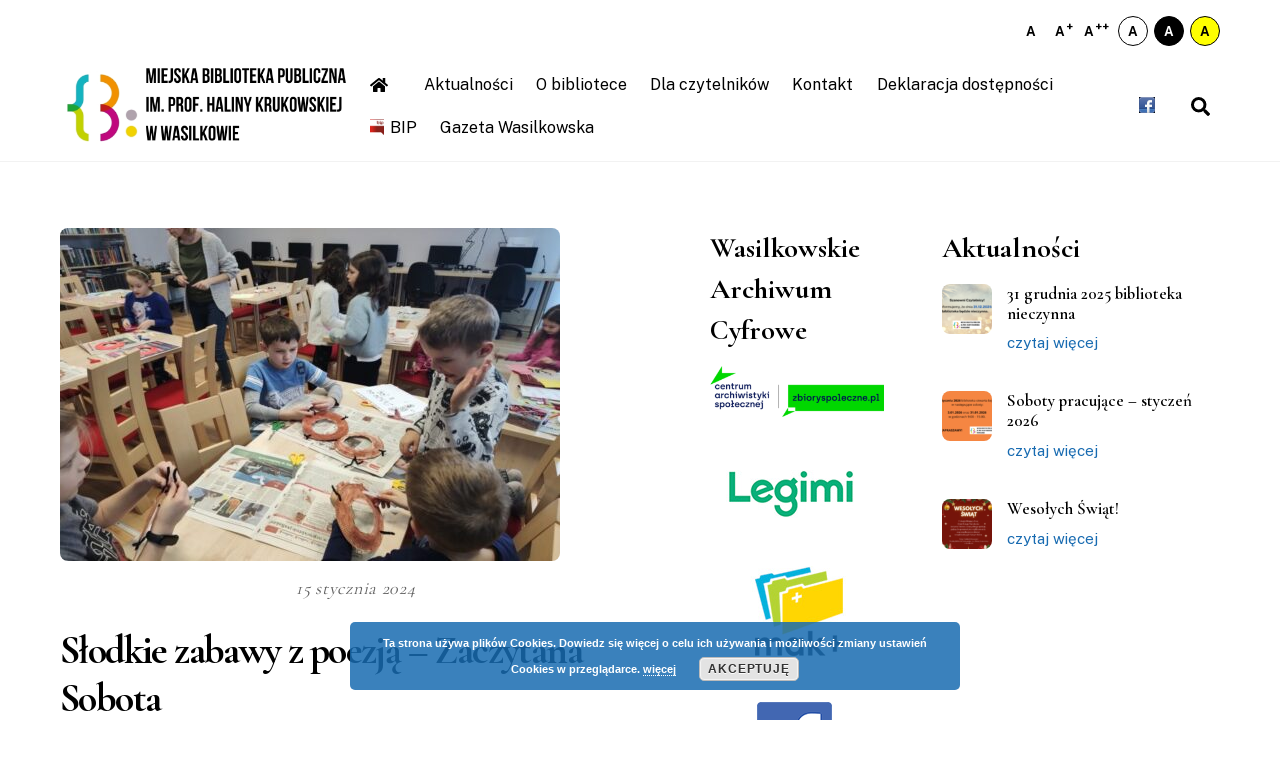

--- FILE ---
content_type: text/html; charset=UTF-8
request_url: http://mbpwasilkow.pl/2024/01/slodkie-zabawy-z-poezja-zaczytana-sobota/
body_size: 13265
content:
<!DOCTYPE html>
<html lang="pl-PL">
<head>
	    <meta charset="UTF-8">
	    <meta name="viewport" content="width=device-width, initial-scale=1">
    <title>Słodkie zabawy z poezją &#8211; Zaczytana Sobota &#8211; Miejska Biblioteka Publiczna im. prof. Haliny Krukowskiej w Wasilkowie</title>
	    <style id="tf_lazy_common">
							/*chrome bug,prevent run transition on the page loading*/
				body:not(.page-loaded),body:not(.page-loaded) #header,body:not(.page-loaded) a,body:not(.page-loaded) img,body:not(.page-loaded) figure,body:not(.page-loaded) div,body:not(.page-loaded) i,body:not(.page-loaded) li,body:not(.page-loaded) span,body:not(.page-loaded) ul{animation:none!important;transition:none!important}body:not(.page-loaded) #main-nav li .sub-menu{display:none}
				img{max-width:100%;height:auto}
						.tf_fa{display:inline-block;width:1em;height:1em;stroke-width:0;stroke:currentColor;overflow:visible;fill:currentColor;pointer-events:none;vertical-align:middle}#tf_svg symbol{overflow:visible}.tf_lazy{position:relative;visibility:visible;contain:paint;display:block;opacity:.3}.wow .tf_lazy{visibility:hidden;opacity:1;position:static;display:inline}.tf_audio_lazy audio{visibility:hidden;height:0}.mejs-container{visibility:visible}.tf_iframe_lazy{transition:opacity .3s ease-in-out;min-height:10px}.tf_carousel .swiper-wrapper{display:flex}.tf_carousel .swiper-slide{flex-shrink:0;opacity:0}.tf_carousel .tf_lazy{contain:none}.swiper-wrapper>br,.tf_lazy.swiper-wrapper .tf_lazy:after,.tf_lazy.swiper-wrapper .tf_lazy:before{display:none}.tf_lazy:after,.tf_lazy:before{content:'';display:inline-block;position:absolute;width:10px!important;height:10px!important;margin:0 3px;top:50%!important;right:50%!important;left:auto!important;border-radius:100%;background-color:currentColor;visibility:visible;animation:tf-hrz-loader infinite .75s cubic-bezier(.2,.68,.18,1.08)}.tf_lazy:after{width:6px!important;height:6px!important;right:auto!important;left:50%!important;margin-top:3px;animation-delay:-.4s}@keyframes tf-hrz-loader{0%{transform:scale(1);opacity:1}50%{transform:scale(.1);opacity:.6}100%{transform:scale(1);opacity:1}}.tf_lazy_lightbox{position:fixed;background:rgba(11,11,11,.8);color:#ccc;top:0;left:0;display:flex;align-items:center;justify-content:center;z-index:999}.tf_lazy_lightbox .tf_lazy:after,.tf_lazy_lightbox .tf_lazy:before{background:#fff}
		</style>
			<noscript><style>body:not(.page-loaded) #main-nav li .sub-menu{display:block}</style></noscript>
    

<link href="http://mbpwasilkow.pl/wp-content/uploads/2020/12/favicon-www.png" rel="shortcut icon" /> 	    <link rel="preconnect" href="https://fonts.gstatic.com" crossorigin/>
		<link rel="dns-prefetch" href="//www.google-analytics.com"/>
	<link rel="preload" href="https://mbpwasilkow.pl/wp-content/uploads/themify-css/concate/themify-concate-a41997454360454b7687c90d220dbd34.min.css" as="style"><link id="themify_concate-css" rel="stylesheet" href="https://mbpwasilkow.pl/wp-content/uploads/themify-css/concate/themify-concate-a41997454360454b7687c90d220dbd34.min.css"><link rel="preload" href="http://mbpwasilkow.pl/wp-content/themes/themify-ultra/mobile-menu.css?ver=5.1.6" media="screen and (max-width:1200px)" as="style"><link id="tf-mobile-mobile-menu-css" rel="stylesheet" href="http://mbpwasilkow.pl/wp-content/themes/themify-ultra/mobile-menu.css?ver=5.1.6" media="screen and (max-width:1200px)"><link rel="preload" href="http://mbpwasilkow.pl/wp-content/themes/themify-ultra/styles/headers/media/header-top-widgets.css?ver=5.1.6" media="screen and (max-width:1200px)" as="style"><link id="tf-mobile-header-header-top-widgets-menu-css" rel="stylesheet" href="http://mbpwasilkow.pl/wp-content/themes/themify-ultra/styles/headers/media/header-top-widgets.css?ver=5.1.6" media="screen and (max-width:1200px)"><link rel="preload" href="http://mbpwasilkow.pl/wp-content/themes/themify-ultra/skins/lawyer/media/mobile-menu.css?ver=5.1.6" media="screen and (max-width:1200px)" as="style"><link id="tf-mobile-mobile-menu-lawyer-css" rel="stylesheet" href="http://mbpwasilkow.pl/wp-content/themes/themify-ultra/skins/lawyer/media/mobile-menu.css?ver=5.1.6" media="screen and (max-width:1200px)"><link rel="alternate" type="application/rss+xml" title="Miejska Biblioteka Publiczna im. prof. Haliny Krukowskiej w Wasilkowie &raquo; Kanał z wpisami" href="https://mbpwasilkow.pl/feed/" />
<link rel="alternate" type="application/rss+xml" title="Miejska Biblioteka Publiczna im. prof. Haliny Krukowskiej w Wasilkowie &raquo; Kanał z komentarzami" href="https://mbpwasilkow.pl/comments/feed/" />
<script src='http://mbpwasilkow.pl/wp-includes/js/jquery/jquery.min.js?ver=3.5.1' id='jquery-core-js'></script>
<script src='http://mbpwasilkow.pl/wp-includes/js/jquery/jquery-migrate.min.js?ver=3.3.2' id='jquery-migrate-js'></script>
<link rel="https://api.w.org/" href="https://mbpwasilkow.pl/wp-json/" /><link rel="alternate" type="application/json" href="https://mbpwasilkow.pl/wp-json/wp/v2/posts/3768" /><link rel="EditURI" type="application/rsd+xml" title="RSD" href="https://mbpwasilkow.pl/xmlrpc.php?rsd" />
<link rel="wlwmanifest" type="application/wlwmanifest+xml" href="http://mbpwasilkow.pl/wp-includes/wlwmanifest.xml" /> 
<meta name="generator" content="WordPress 5.6.16" />
<link rel="canonical" href="https://mbpwasilkow.pl/2024/01/slodkie-zabawy-z-poezja-zaczytana-sobota/" />
<link rel='shortlink' href='https://mbpwasilkow.pl/?p=3768' />
<link rel="alternate" type="application/json+oembed" href="https://mbpwasilkow.pl/wp-json/oembed/1.0/embed?url=https%3A%2F%2Fmbpwasilkow.pl%2F2024%2F01%2Fslodkie-zabawy-z-poezja-zaczytana-sobota%2F" />
<link rel="alternate" type="text/xml+oembed" href="https://mbpwasilkow.pl/wp-json/oembed/1.0/embed?url=https%3A%2F%2Fmbpwasilkow.pl%2F2024%2F01%2Fslodkie-zabawy-z-poezja-zaczytana-sobota%2F&#038;format=xml" />
<!-- Analytics by WP-Statistics v13.0.4 - https://wp-statistics.com/ -->

	<style>
	@keyframes themifyAnimatedBG{
		0%{background-color:#ffffff}100%{background-color:#ebebeb}
	}
	.page-loaded .module_row.animated-bg{
		animation:themifyAnimatedBG 10000ms infinite alternate
	}
	</style>
	<style>
	#main-nav li a[href*="bip."] {
		padding-left: 20px;
		margin-left: 10px;
		background: url(/wp-content/uploads/2020/12/bip-icon.png);
		background-repeat: no-repeat;
		background-position: left center;
		background-size: auto 1em;
	}
</style><style id="tb_inline_styles">.tb_animation_on{overflow-x:hidden}.themify_builder .wow{visibility:hidden;animation-fill-mode:both}.themify_builder .tf_lax_done{transition-duration:.8s;transition-timing-function:cubic-bezier(.165,.84,.44,1)}.wow.tf_lax_done{animation-fill-mode:backwards}.sticky-wrapper.tb_sticky_scroll_active [data-sticky-active]{z-index:1}.sticky-wrapper.tb_sticky_scroll_active [data-sticky-active] .hide-on-stick{display:none}@media screen and (min-width:1025px){.hide-desktop{width:0!important;height:0!important;padding:0!important;visibility:hidden!important;margin:0!important;display:table-column!important}}@media screen and (min-width:769px) and (max-width:1024px){.hide-tablet_landscape{width:0!important;height:0!important;padding:0!important;visibility:hidden!important;margin:0!important;display:table-column!important}}@media screen and (min-width:481px) and (max-width:768px){.hide-tablet{width:0!important;height:0!important;padding:0!important;visibility:hidden!important;margin:0!important;display:table-column!important}}@media screen and (max-width:480px){.hide-mobile{width:0!important;height:0!important;padding:0!important;visibility:hidden!important;margin:0!important;display:table-column!important}}</style><noscript><style>.themify_builder .wow,.wow .tf_lazy{visibility:visible!important}</style></noscript><link rel="icon" href="https://mbpwasilkow.pl/wp-content/uploads/2020/12/cropped-favicon-www-32x32.png" sizes="32x32" />
<link rel="icon" href="https://mbpwasilkow.pl/wp-content/uploads/2020/12/cropped-favicon-www-192x192.png" sizes="192x192" />
<link rel="apple-touch-icon" href="https://mbpwasilkow.pl/wp-content/uploads/2020/12/cropped-favicon-www-180x180.png" />
<meta name="msapplication-TileImage" content="https://mbpwasilkow.pl/wp-content/uploads/2020/12/cropped-favicon-www-270x270.png" />
</head>
<body class="post-template-default single single-post postid-3768 single-format-standard skin-lawyer default_width sidebar2 content-left no-home tb_animation_on ready-view header-top-widgets fixed-header-enabled footer-block tagline-off single-classic-layout filter-hover-none filter-featured-only sidemenu-active">
<div id="search-lightbox-wrap" class="tf_hide tf_w tf_scrollbar">
	<div class="search-lightbox">
		<div id="searchform-wrap">
			<form method="get" id="searchform" action="https://mbpwasilkow.pl/">
	
    <div class="icon-search"><svg class="tf_fa tf-fas-search"><use href="#tf-fas-search"></use></svg></div>
    <span class="tf_loader tf_hide"></span>
    <input type="text" name="s" id="s" title="Search" placeholder="Search" value="" />

    
</form>
		</div>
		<!-- /searchform wrap -->
		<div class="search-results-wrap tf_rel"></div>
	</div>
	<i id="close-search-box" class="tf_close"></i>
</div>
<!-- /search-lightbox -->
<div id="pagewrap" class="tf_box hfeed site">

					<div id="headerwrap"  class=' tf_box tf_w'>

			
												<div class="header-widget-full clearfix">
					<div class="header-widget-inner">
								
		<div class="header-widget tf_clear clearfix">
			<div class="header-widget-inner tf_scrollbar clearfix">
									<div class=" first tf_box tf_float">
						<div id="custom_html-4" class="widget_text widget widget_custom_html"><div class="textwidget custom-html-widget"><ul class="wcag-buttons">
	<li>
		<button data-js="font-normal" title="Normalny rozmiar czcionki">
			A
		</button>
	</li>
	<li>
		<button data-js="font-bigger" title="Większy rozmiar czcionki">
			A<sup>+</sup>
		</button>
	</li>
	<li>
		<button data-js="font-biggest" title="Największy rozmiar czcionki">
			A<sup>++</sup>
		</button>
	</li>
	<li>
		<button data-js="op-styling-1" class="wcag-button wcag-button__style-1" title="Domyślne kolory">
			A
		</button>
	</li>
	<li>
		<button data-js="op-styling-2" class="wcag-button wcag-button__style-2" title="Wersja czarno-biała">
			A
		</button>
	</li>
	<li>
		<button data-js="op-styling-3" class="wcag-button wcag-button__style-3" title="Wersja czarno-żółta">
			A
		</button>
	</li>
</ul></div></div>					</div>
							</div>
			<!-- /.header-widget-inner -->
		</div>
		<!-- /.header-widget -->

												</div>
					</div>
					<!-- /header-widgets -->
							                                                    <div class="header-icons tf_hide">
                                <a id="menu-icon" class="tf_inline_b tf_text_dec" href="#mobile-menu" aria-label="Menu"><span class="menu-icon-inner tf_inline_b tf_vmiddle tf_overflow"></span><span class="screen-reader-text">Menu</span></a>
				                            </div>
                        
			<header id="header" class="tf_box pagewidth clearfix" itemscope="itemscope" itemtype="https://schema.org/WPHeader">

	            
	            <div class="header-bar tf_box">
				    <div id="site-logo"><a href="https://mbpwasilkow.pl" title="Miejska Biblioteka Publiczna im. prof. Haliny Krukowskiej w Wasilkowie"><img  src="http://mbpwasilkow.pl/wp-content/uploads/2023/01/1.png" alt="Miejska Biblioteka Publiczna im. prof. Haliny Krukowskiej w Wasilkowie" title="1" width="300" height=""></a></div>				</div>
				<!-- /.header-bar -->

									<div id="mobile-menu" class="sidemenu sidemenu-off tf_scrollbar">
												
						<div class="navbar-wrapper clearfix">
                            																						<div class="social-widget tf_inline_b tf_vmiddle">
									<div id="themify-social-links-1009" class="widget themify-social-links"><ul class="social-links horizontal">
							<li class="social-link-item facebook image-icon icon-small">
								<a href="https://pl-pl.facebook.com/pages/category/Library/Miejska-Biblioteka-Publiczna-w-Wasilkowie-338701206241782/" aria-label="facebook" target="_blank" rel="noopener"> <img src="http://mbpwasilkow.pl/wp-content/uploads/2020/12/facebook.png" alt="Facebook" /> </a>
							</li>
							<!-- /themify-link-item --></ul></div>								    								</div>
								<!-- /.social-widget -->
							
							<a class="search-button tf_vmiddle tf_inline_b" href="#"><svg class="tf_fa tf-fas-search"><use href="#tf-fas-search"></use></svg></a>
							<nav id="main-nav-wrap" itemscope="itemscope" itemtype="https://schema.org/SiteNavigationElement">
								<ul id="main-nav" class="main-nav clearfix tf_box"><li class="menu-item-page-28 menu-item menu-item-type-post_type menu-item-object-page menu-item-home  page_item page-item-28  menu-item-101" ><a  href="https://mbpwasilkow.pl/"><i> <svg class="tf_fa tf-fas-home"><use href="#tf-fas-home"></use></svg></i>  </a> </li>
<li class="menu-item-page-1243 menu-item menu-item-type-post_type menu-item-object-page menu-item-has-children has-sub-menu menu-item-1244"  aria-haspopup="true"><a  href="https://mbpwasilkow.pl/aktualnosci/">Aktualności<span class="child-arrow"></span></a> <ul class="sub-menu"><li class="menu-item-page-1243 menu-item menu-item-type-post_type menu-item-object-page menu-item-1547 menu-page-1243-parent-1244" ><a  href="https://mbpwasilkow.pl/aktualnosci/">Najnowsze aktualności</a> </li>
</ul></li>
<li class="menu-item-page-26 menu-item menu-item-type-post_type menu-item-object-page menu-item-has-children has-sub-menu menu-item-171"  aria-haspopup="true"><a  href="https://mbpwasilkow.pl/o-bibliotece/">O bibliotece<span class="child-arrow"></span></a> <ul class="sub-menu"><li class="menu-item-page-312 menu-item menu-item-type-post_type menu-item-object-page menu-item-317 menu-page-312-parent-171" ><a  href="https://mbpwasilkow.pl/o-bibliotece/historia/">Historia</a> </li>
<li class="menu-item-page-4049 menu-item menu-item-type-post_type menu-item-object-page menu-item-4052 menu-page-4049-parent-171" ><a  href="https://mbpwasilkow.pl/o-patronce/">O patronce</a> </li>
<li class="menu-item-page-174 menu-item menu-item-type-post_type menu-item-object-page menu-item-176 menu-page-174-parent-171" ><a  href="https://mbpwasilkow.pl/o-bibliotece/organizacja/">Organizacja</a> </li>
<li class="menu-item-page-167 menu-item menu-item-type-post_type menu-item-object-page menu-item-172 menu-page-167-parent-171" ><a  href="https://mbpwasilkow.pl/o-bibliotece/koncepcja/">Koncepcja</a> </li>
<li class="menu-item-page-315 menu-item menu-item-type-post_type menu-item-object-page menu-item-339 menu-page-315-parent-171" ><a  href="https://mbpwasilkow.pl/o-bibliotece/regulaminy-i-instrukcje/">Regulaminy i instrukcje</a> </li>
<li class="menu-item-page-4070 menu-item menu-item-type-post_type menu-item-object-page menu-item-4076 menu-page-4070-parent-171" ><a  href="https://mbpwasilkow.pl/rodo/">RODO</a> </li>
<li class="menu-item-page-373 menu-item menu-item-type-post_type menu-item-object-page menu-item-382 menu-page-373-parent-171" ><a  href="https://mbpwasilkow.pl/projekty/">Projekty</a> </li>
<li class="menu-item-page-389 menu-item menu-item-type-post_type menu-item-object-page menu-item-390 menu-page-389-parent-171" ><a  href="https://mbpwasilkow.pl/o-bibliotece/filie/">Filie</a> </li>
</ul></li>
<li class="menu-item-page-467 menu-item menu-item-type-post_type menu-item-object-page menu-item-has-children has-sub-menu menu-item-468"  aria-haspopup="true"><a  href="https://mbpwasilkow.pl/dla-czytelnikow/">Dla czytelników<span class="child-arrow"></span></a> <ul class="sub-menu"><li class="menu-item-page-30 menu-item menu-item-type-post_type menu-item-object-page menu-item-33 menu-page-30-parent-468" ><a  href="https://mbpwasilkow.pl/dla-czytelnikow/korzystaj-ze-zbiorow/">Korzystaj ze zbiorów</a> </li>
<li class="menu-item-page-509 menu-item menu-item-type-post_type menu-item-object-page menu-item-517 menu-page-509-parent-468" ><a  href="https://mbpwasilkow.pl/dla-czytelnikow/przeszukaj/">Przeszukaj</a> </li>
<li class="menu-item-page-578 menu-item menu-item-type-post_type menu-item-object-page menu-item-588 menu-page-578-parent-468" ><a  href="https://mbpwasilkow.pl/dla-czytelnikow/czytaj/">Czytaj</a> </li>
<li class="menu-item-page-785 menu-item menu-item-type-post_type menu-item-object-page menu-item-790 menu-page-785-parent-468" ><a  href="https://mbpwasilkow.pl/dla-czytelnikow/wez-udzial/">Weź udział</a> </li>
</ul></li>
<li class="menu-item-page-27 menu-item menu-item-type-post_type menu-item-object-page menu-item-165" ><a  href="https://mbpwasilkow.pl/kontakt/">Kontakt</a> </li>
<li class="menu-item-page-1523 menu-item menu-item-type-post_type menu-item-object-page menu-item-1934" ><a  href="https://mbpwasilkow.pl/o-bibliotece/regulaminy-i-instrukcje/deklaracja-dostepnosci/">Deklaracja dostępności</a> </li>
<li class="menu-item-custom-96 menu-item menu-item-type-custom menu-item-object-custom menu-item-96" ><a  href="http://bip.mbpwasilkow.pl">BIP</a> </li>
<li class="menu-item-page-5084 menu-item menu-item-type-post_type menu-item-object-page menu-item-5086" ><a  href="https://mbpwasilkow.pl/gazeta-wasilkowska/">Gazeta Wasilkowska</a> </li>
</ul>							</nav>
							<!-- /#main-nav-wrap -->
                                                    </div>
						
							<a id="menu-icon-close" aria-label="Close menu" class="tf_close tf_hide" href="#"><span class="screen-reader-text">Close Menu</span></a>

																	</div><!-- #mobile-menu -->
                     					<!-- /#mobile-menu -->
				
				
				
			</header>
			<!-- /#header -->
				        
		</div>
		<!-- /#headerwrap -->
	
	<div id="body" class="tf_box tf_clear tf_mw clearfix">
		
		    <!-- layout-container -->
    <div id="layout" class="pagewidth tf_box clearfix">
	<!-- content -->
<main id="content" class="tf_box clearfix">
        
	<article id="post-3768" class="post clearfix post-3768 type-post status-publish format-standard has-post-thumbnail hentry category-aktualnosci category-spotkania-warsztaty-wyklady-i-prelekcje has-post-title has-post-date has-post-category has-post-tag has-post-comment has-post-author ">
	    
			<a href="https://mbpwasilkow.pl/2024/01/slodkie-zabawy-z-poezja-zaczytana-sobota/" aria-label="Słodkie zabawy z poezją &#8211; Zaczytana Sobota" data-post-permalink="yes" style="display: none;"></a>
	    			<figure class="post-image clearfix">
			    								<a href="https://mbpwasilkow.pl/2024/01/slodkie-zabawy-z-poezja-zaczytana-sobota/">
								<img src="https://mbpwasilkow.pl/wp-content/uploads/2024/01/AAA-1024x683-500x333.jpg" width="500" height="333" class="wp-post-image wp-image-3769" title="Zaczytana Sobota" alt="Grupa dzieci wykonuje pracę plastyczną w bibliotecznej czytelni." srcset="https://mbpwasilkow.pl/wp-content/uploads/2024/01/AAA-1024x683-500x333.jpg 500w, https://mbpwasilkow.pl/wp-content/uploads/2024/01/AAA-300x200.jpg 300w, https://mbpwasilkow.pl/wp-content/uploads/2024/01/AAA-1024x683.jpg 1024w, https://mbpwasilkow.pl/wp-content/uploads/2024/01/AAA-768x512.jpg 768w, https://mbpwasilkow.pl/wp-content/uploads/2024/01/AAA-1536x1024.jpg 1536w, https://mbpwasilkow.pl/wp-content/uploads/2024/01/AAA.jpg 1920w" sizes="(max-width: 500px) 100vw, 500px" />								    				</a>
							    			</figure>
				<div class="post-content">
		<div class="post-content-inner">

								<div class="post-date-wrap post-date-inline">
		<time class="post-date entry-date updated" datetime="2024-01-15">
					<span class="year">15 stycznia 2024</span>
				</time>
	</div><!-- .post-date-wrap -->
				
			<h1 class="post-title entry-title">Słodkie zabawy z poezją &#8211; Zaczytana Sobota</h1>
			
			
				<div class="entry-content">

	    				<div id="themify_builder_content-3768" data-postid="3768" class="themify_builder_content themify_builder_content-3768 themify_builder tf_clear">
    </div>
<!-- /themify_builder_content -->



<p>Styczniowa Zaczytana Sobota za nami. Było bardzo słodko i poetycko, a wszystko za sprawą książki Jory’ego John’a „Bystre ciastko”. Morał płynący z książki zachęcił nas do spróbowania swoich sił w tworzeniu poezji. Nie zabrakło także wariacji plastycznych – chociaż tłusty czwartek dopiero w lutym, my już przygotowaliśmy smakowicie wyglądające donuty. <img height="16" width="16" alt="🙃" src="https://static.xx.fbcdn.net/images/emoji.php/v9/t26/1.5/16/1f643.png"><img height="16" width="16" alt="🥯" src="https://static.xx.fbcdn.net/images/emoji.php/v9/tda/1.5/16/1f96f.png"><img height="16" width="16" alt="📖" src="https://static.xx.fbcdn.net/images/emoji.php/v9/tf7/1.5/16/1f4d6.png"></p>



<figure class="wp-block-gallery columns-1 is-cropped"><ul class="blocks-gallery-grid"><li class="blocks-gallery-item"><figure><img width="768" height="1024" src="https://mbpwasilkow.pl/wp-content/uploads/2024/01/IMG-418730671_872466987695977_8049531415682457721_n-768x1024.jpg" alt="" data-id="3770" data-full-url="https://mbpwasilkow.pl/wp-content/uploads/2024/01/IMG-418730671_872466987695977_8049531415682457721_n.jpg" data-link="https://mbpwasilkow.pl/?attachment_id=3770" class="wp-image-3770" srcset="https://mbpwasilkow.pl/wp-content/uploads/2024/01/IMG-418730671_872466987695977_8049531415682457721_n-768x1024.jpg 768w, https://mbpwasilkow.pl/wp-content/uploads/2024/01/IMG-418730671_872466987695977_8049531415682457721_n-225x300.jpg 225w, https://mbpwasilkow.pl/wp-content/uploads/2024/01/IMG-418730671_872466987695977_8049531415682457721_n-1152x1536.jpg 1152w, https://mbpwasilkow.pl/wp-content/uploads/2024/01/IMG-418730671_872466987695977_8049531415682457721_n.jpg 1536w" sizes="(max-width: 768px) 100vw, 768px" /></figure></li><li class="blocks-gallery-item"><figure><img width="1024" height="768" src="https://mbpwasilkow.pl/wp-content/uploads/2024/01/IMG_20240113_105823634-1024x768.jpg" alt="" data-id="3771" data-full-url="https://mbpwasilkow.pl/wp-content/uploads/2024/01/IMG_20240113_105823634-scaled.jpg" data-link="https://mbpwasilkow.pl/?attachment_id=3771" class="wp-image-3771" srcset="https://mbpwasilkow.pl/wp-content/uploads/2024/01/IMG_20240113_105823634-1024x768.jpg 1024w, https://mbpwasilkow.pl/wp-content/uploads/2024/01/IMG_20240113_105823634-300x225.jpg 300w, https://mbpwasilkow.pl/wp-content/uploads/2024/01/IMG_20240113_105823634-768x576.jpg 768w, https://mbpwasilkow.pl/wp-content/uploads/2024/01/IMG_20240113_105823634-1536x1152.jpg 1536w, https://mbpwasilkow.pl/wp-content/uploads/2024/01/IMG_20240113_105823634-2048x1536.jpg 2048w" sizes="(max-width: 1024px) 100vw, 1024px" /></figure></li><li class="blocks-gallery-item"><figure><img width="1024" height="768" src="https://mbpwasilkow.pl/wp-content/uploads/2024/01/IMG_20240113_110117948-1024x768.jpg" alt="" data-id="3772" data-full-url="https://mbpwasilkow.pl/wp-content/uploads/2024/01/IMG_20240113_110117948-scaled.jpg" data-link="https://mbpwasilkow.pl/?attachment_id=3772" class="wp-image-3772" srcset="https://mbpwasilkow.pl/wp-content/uploads/2024/01/IMG_20240113_110117948-1024x768.jpg 1024w, https://mbpwasilkow.pl/wp-content/uploads/2024/01/IMG_20240113_110117948-300x225.jpg 300w, https://mbpwasilkow.pl/wp-content/uploads/2024/01/IMG_20240113_110117948-768x576.jpg 768w, https://mbpwasilkow.pl/wp-content/uploads/2024/01/IMG_20240113_110117948-1536x1152.jpg 1536w, https://mbpwasilkow.pl/wp-content/uploads/2024/01/IMG_20240113_110117948-2048x1536.jpg 2048w" sizes="(max-width: 1024px) 100vw, 1024px" /></figure></li><li class="blocks-gallery-item"><figure><img width="1024" height="768" src="https://mbpwasilkow.pl/wp-content/uploads/2024/01/IMG_20240113_110430791-1024x768.jpg" alt="" data-id="3773" data-full-url="https://mbpwasilkow.pl/wp-content/uploads/2024/01/IMG_20240113_110430791-scaled.jpg" data-link="https://mbpwasilkow.pl/?attachment_id=3773" class="wp-image-3773" srcset="https://mbpwasilkow.pl/wp-content/uploads/2024/01/IMG_20240113_110430791-1024x768.jpg 1024w, https://mbpwasilkow.pl/wp-content/uploads/2024/01/IMG_20240113_110430791-300x225.jpg 300w, https://mbpwasilkow.pl/wp-content/uploads/2024/01/IMG_20240113_110430791-768x576.jpg 768w, https://mbpwasilkow.pl/wp-content/uploads/2024/01/IMG_20240113_110430791-1536x1152.jpg 1536w, https://mbpwasilkow.pl/wp-content/uploads/2024/01/IMG_20240113_110430791-2048x1536.jpg 2048w" sizes="(max-width: 1024px) 100vw, 1024px" /></figure></li><li class="blocks-gallery-item"><figure><img width="768" height="1024" src="https://mbpwasilkow.pl/wp-content/uploads/2024/01/IMG_20240113_114542983-768x1024.jpg" alt="" data-id="3774" data-full-url="https://mbpwasilkow.pl/wp-content/uploads/2024/01/IMG_20240113_114542983-scaled.jpg" data-link="https://mbpwasilkow.pl/?attachment_id=3774" class="wp-image-3774" srcset="https://mbpwasilkow.pl/wp-content/uploads/2024/01/IMG_20240113_114542983-768x1024.jpg 768w, https://mbpwasilkow.pl/wp-content/uploads/2024/01/IMG_20240113_114542983-225x300.jpg 225w, https://mbpwasilkow.pl/wp-content/uploads/2024/01/IMG_20240113_114542983-1152x1536.jpg 1152w, https://mbpwasilkow.pl/wp-content/uploads/2024/01/IMG_20240113_114542983-1536x2048.jpg 1536w, https://mbpwasilkow.pl/wp-content/uploads/2024/01/IMG_20240113_114542983-scaled.jpg 1920w" sizes="(max-width: 768px) 100vw, 768px" /></figure></li><li class="blocks-gallery-item"><figure><img width="1024" height="768" src="https://mbpwasilkow.pl/wp-content/uploads/2024/01/IMG_20240113_115617625-1024x768.jpg" alt="" data-id="3775" data-full-url="https://mbpwasilkow.pl/wp-content/uploads/2024/01/IMG_20240113_115617625-scaled.jpg" data-link="https://mbpwasilkow.pl/?attachment_id=3775" class="wp-image-3775" srcset="https://mbpwasilkow.pl/wp-content/uploads/2024/01/IMG_20240113_115617625-1024x768.jpg 1024w, https://mbpwasilkow.pl/wp-content/uploads/2024/01/IMG_20240113_115617625-300x225.jpg 300w, https://mbpwasilkow.pl/wp-content/uploads/2024/01/IMG_20240113_115617625-768x576.jpg 768w, https://mbpwasilkow.pl/wp-content/uploads/2024/01/IMG_20240113_115617625-1536x1152.jpg 1536w, https://mbpwasilkow.pl/wp-content/uploads/2024/01/IMG_20240113_115617625-2048x1536.jpg 2048w" sizes="(max-width: 1024px) 100vw, 1024px" /></figure></li><li class="blocks-gallery-item"><figure><img width="768" height="1024" src="https://mbpwasilkow.pl/wp-content/uploads/2024/01/IMG_20240113_115752350-768x1024.jpg" alt="" data-id="3776" data-full-url="https://mbpwasilkow.pl/wp-content/uploads/2024/01/IMG_20240113_115752350-scaled.jpg" data-link="https://mbpwasilkow.pl/?attachment_id=3776" class="wp-image-3776" srcset="https://mbpwasilkow.pl/wp-content/uploads/2024/01/IMG_20240113_115752350-768x1024.jpg 768w, https://mbpwasilkow.pl/wp-content/uploads/2024/01/IMG_20240113_115752350-225x300.jpg 225w, https://mbpwasilkow.pl/wp-content/uploads/2024/01/IMG_20240113_115752350-1152x1536.jpg 1152w, https://mbpwasilkow.pl/wp-content/uploads/2024/01/IMG_20240113_115752350-1536x2048.jpg 1536w, https://mbpwasilkow.pl/wp-content/uploads/2024/01/IMG_20240113_115752350-scaled.jpg 1920w" sizes="(max-width: 768px) 100vw, 768px" /></figure></li><li class="blocks-gallery-item"><figure><img width="768" height="1024" src="https://mbpwasilkow.pl/wp-content/uploads/2024/01/IMG_20240113_115809992-768x1024.jpg" alt="" data-id="3777" data-full-url="https://mbpwasilkow.pl/wp-content/uploads/2024/01/IMG_20240113_115809992-scaled.jpg" data-link="https://mbpwasilkow.pl/?attachment_id=3777" class="wp-image-3777" srcset="https://mbpwasilkow.pl/wp-content/uploads/2024/01/IMG_20240113_115809992-768x1024.jpg 768w, https://mbpwasilkow.pl/wp-content/uploads/2024/01/IMG_20240113_115809992-225x300.jpg 225w, https://mbpwasilkow.pl/wp-content/uploads/2024/01/IMG_20240113_115809992-1152x1536.jpg 1152w, https://mbpwasilkow.pl/wp-content/uploads/2024/01/IMG_20240113_115809992-1536x2048.jpg 1536w, https://mbpwasilkow.pl/wp-content/uploads/2024/01/IMG_20240113_115809992-scaled.jpg 1920w" sizes="(max-width: 768px) 100vw, 768px" /></figure></li><li class="blocks-gallery-item"><figure><img width="1024" height="768" src="https://mbpwasilkow.pl/wp-content/uploads/2024/01/IMG_20240113_115905814-1024x768.jpg" alt="" data-id="3778" data-full-url="https://mbpwasilkow.pl/wp-content/uploads/2024/01/IMG_20240113_115905814-scaled.jpg" data-link="https://mbpwasilkow.pl/?attachment_id=3778" class="wp-image-3778" srcset="https://mbpwasilkow.pl/wp-content/uploads/2024/01/IMG_20240113_115905814-1024x768.jpg 1024w, https://mbpwasilkow.pl/wp-content/uploads/2024/01/IMG_20240113_115905814-300x225.jpg 300w, https://mbpwasilkow.pl/wp-content/uploads/2024/01/IMG_20240113_115905814-768x576.jpg 768w, https://mbpwasilkow.pl/wp-content/uploads/2024/01/IMG_20240113_115905814-1536x1152.jpg 1536w, https://mbpwasilkow.pl/wp-content/uploads/2024/01/IMG_20240113_115905814-2048x1536.jpg 2048w" sizes="(max-width: 1024px) 100vw, 1024px" /></figure></li><li class="blocks-gallery-item"><figure><img width="768" height="1024" src="https://mbpwasilkow.pl/wp-content/uploads/2024/01/YMG-768x1024.jpg" alt="" data-id="3779" data-full-url="https://mbpwasilkow.pl/wp-content/uploads/2024/01/YMG.jpg" data-link="https://mbpwasilkow.pl/?attachment_id=3779" class="wp-image-3779" srcset="https://mbpwasilkow.pl/wp-content/uploads/2024/01/YMG-768x1024.jpg 768w, https://mbpwasilkow.pl/wp-content/uploads/2024/01/YMG-225x300.jpg 225w, https://mbpwasilkow.pl/wp-content/uploads/2024/01/YMG-1152x1536.jpg 1152w, https://mbpwasilkow.pl/wp-content/uploads/2024/01/YMG.jpg 1536w" sizes="(max-width: 768px) 100vw, 768px" /></figure></li></ul></figure>

	    
	</div><!-- /.entry-content -->
	
		</div>
		<!-- /.post-content-inner -->
	</div>
	<!-- /.post-content -->
	
</article>
<!-- /.post -->

    
    				<div class="related-posts clearfix">
			<h4 class="related-title">Przeczytaj również</h4>
							<article class="post type-post clearfix">

								<figure class="post-image clearfix">
			    								<a href="https://mbpwasilkow.pl/2025/12/31-grudnia-2025-biblioteka-nieczynna/">
								<img src="https://mbpwasilkow.pl/wp-content/uploads/2025/12/Szanowni-Czytelnicy-1024x683-394x330.png" width="394" height="330" class="wp-post-image wp-image-5468" title="Szanowni Czytelnicy!" alt="Szanowni Czytelnicy!">								    				</a>
							    			</figure>
			
					<div class="post-content">
						<p class="post-meta">
							 <span class="post-category"><a href="https://mbpwasilkow.pl/category/aktualnosci/" rel="tag" class="term-aktualnosci">Aktualności</a></span>						</p>
						<h4 class="post-title entry-title"><a href="https://mbpwasilkow.pl/2025/12/31-grudnia-2025-biblioteka-nieczynna/">31 grudnia 2025 biblioteka nieczynna</a></h4>	<div class="entry-content">

	    
	</div><!-- /.entry-content -->
						</div>
					<!-- /.post-content -->
				</article>
							<article class="post type-post clearfix">

								<figure class="post-image clearfix">
			    								<a href="https://mbpwasilkow.pl/2025/12/soboty-pracujace-styczen-2026/">
								<img src="https://mbpwasilkow.pl/wp-content/uploads/2025/12/Kopia-–-Szanowni-Czytelnicy-1-1024x683-394x330.png" width="394" height="330" class="wp-post-image wp-image-5470" title="Kopia – Szanowni Czytelnicy!" alt="Kopia – Szanowni Czytelnicy!">								    				</a>
							    			</figure>
			
					<div class="post-content">
						<p class="post-meta">
							 <span class="post-category"><a href="https://mbpwasilkow.pl/category/aktualnosci/" rel="tag" class="term-aktualnosci">Aktualności</a></span>						</p>
						<h4 class="post-title entry-title"><a href="https://mbpwasilkow.pl/2025/12/soboty-pracujace-styczen-2026/">Soboty pracujące &#8211; styczeń 2026</a></h4>	<div class="entry-content">

	    
	</div><!-- /.entry-content -->
						</div>
					<!-- /.post-content -->
				</article>
							<article class="post type-post clearfix">

								<figure class="post-image clearfix">
			    								<a href="https://mbpwasilkow.pl/2025/12/wesolych-swiat-9/">
								<img src="https://mbpwasilkow.pl/wp-content/uploads/2025/12/Zyczenia-MBP-Copy-394x330.png" width="394" height="330" class="wp-post-image wp-image-5431" title="Życzenia MBP (Copy)" alt="Może być zdjęciem przedstawiającym tekst „WESOŁYCH ŚWIĄT Zokazji zbliżających się Świąt Bożego Narodzenia życzymy Państwu czasu pelnego spokoju, pięknych opowieści przy wigilijnymstole oraz wszelkiej pomy ślności wnadchodzącyn Nowym Roku. ŻycząDyrektor Pracownicy Miejskiej Biblioteki Publicznej im. prof. Haliny Krukowskiej wWasilkowie">								    				</a>
							    			</figure>
			
					<div class="post-content">
						<p class="post-meta">
							 <span class="post-category"><a href="https://mbpwasilkow.pl/category/aktualnosci/" rel="tag" class="term-aktualnosci">Aktualności</a></span>						</p>
						<h4 class="post-title entry-title"><a href="https://mbpwasilkow.pl/2025/12/wesolych-swiat-9/">Wesołych Świąt!</a></h4>	<div class="entry-content">

	    
	</div><!-- /.entry-content -->
						</div>
					<!-- /.post-content -->
				</article>
					</div>
		<!-- /.related-posts -->
			</main>
<!-- /content -->

<aside id="sidebar-alt" itemscope="itemscope" itemtype="https://schema.org/WPSideBar">

	
	<div id="media_image-9" class="widget widget_media_image"><h4 class="widgettitle">Wasilkowskie Archiwum Cyfrowe</h4><a href="https://zbioryspoleczne.pl/archiwa/PL_2065"><img width="300" height="89" src="https://mbpwasilkow.pl/wp-content/uploads/2025/04/logo_cas_zs.080d94ec-300x89.png" class="image wp-image-4845  attachment-medium size-medium" alt="" style="max-width: 100%; height: auto;" srcset="https://mbpwasilkow.pl/wp-content/uploads/2025/04/logo_cas_zs.080d94ec-300x89.png 300w, https://mbpwasilkow.pl/wp-content/uploads/2025/04/logo_cas_zs.080d94ec-768x227.png 768w, https://mbpwasilkow.pl/wp-content/uploads/2025/04/logo_cas_zs.080d94ec.png 891w" sizes="(max-width: 300px) 100vw, 300px" /></a></div><div id="media_image-5" class="widget widget_media_image"><a href="https://www.legimi.pl/mbp_wasilkow/"><img width="161" height="60" src="https://mbpwasilkow.pl/wp-content/uploads/2020/12/legimilogo_160.jpg" class="image wp-image-152  attachment-full size-full" alt="Legimi" style="max-width: 100%; height: auto;" /></a></div><div id="media_image-6" class="widget widget_media_image"><a href="http://mbp-wasilkow.bibliotekaonline.pl/"><img width="172" height="91" src="https://mbpwasilkow.pl/wp-content/uploads/2020/12/mak_80h.png" class="image wp-image-372  attachment-full size-full" alt="logo mak+" style="max-width: 100%; height: auto;" /></a></div><div id="media_image-7" class="widget widget_media_image"><a href="https://pl-pl.facebook.com/pages/category/Library/Miejska-Biblioteka-Publiczna-w-Wasilkowie-338701206241782/"><img width="170" height="75" src="https://mbpwasilkow.pl/wp-content/uploads/2020/12/fb-75-min.png" class="image wp-image-450  attachment-full size-full" alt="ikonka facebooka" style="max-width: 100%; height: auto;" /></a></div>
	
</aside>

    
    <aside id="sidebar" class="tf_box" itemscope="itemscope" itemtype="https://schema.org/WPSidebar">

        <div id="themify-feature-posts-1007" class="widget feature-posts"><h4 class="widgettitle">Aktualności</h4><ul class="feature-posts-list"><li><a href="https://mbpwasilkow.pl/2025/12/31-grudnia-2025-biblioteka-nieczynna/"><img src="https://mbpwasilkow.pl/wp-content/uploads/2025/12/Szanowni-Czytelnicy-1024x683-50x50.png" width="50" height="50" class="post-img wp-post-image wp-image-5468" title="Szanowni Czytelnicy!" alt="Szanowni Czytelnicy!" srcset="https://mbpwasilkow.pl/wp-content/uploads/2025/12/Szanowni-Czytelnicy-1024x683-50x50.png 50w, https://mbpwasilkow.pl/wp-content/uploads/2025/12/Szanowni-Czytelnicy-150x150.png 150w, https://mbpwasilkow.pl/wp-content/uploads/2025/12/Szanowni-Czytelnicy-1024x683-47x48.png 47w" sizes="(max-width: 50px) 100vw, 50px" /></a><a href="https://mbpwasilkow.pl/2025/12/31-grudnia-2025-biblioteka-nieczynna/" class="feature-posts-title">31 grudnia 2025 biblioteka nieczynna</a> <br /><p><a href="https://mbpwasilkow.pl/2025/12/31-grudnia-2025-biblioteka-nieczynna/">czytaj więcej</a></p></li><li><a href="https://mbpwasilkow.pl/2025/12/soboty-pracujace-styczen-2026/"><img src="https://mbpwasilkow.pl/wp-content/uploads/2025/12/Kopia-–-Szanowni-Czytelnicy-1-1024x683-50x50.png" width="50" height="50" class="post-img wp-post-image wp-image-5470" title="Kopia – Szanowni Czytelnicy!" alt="Kopia – Szanowni Czytelnicy!" srcset="https://mbpwasilkow.pl/wp-content/uploads/2025/12/Kopia-–-Szanowni-Czytelnicy-1-1024x683-50x50.png 50w, https://mbpwasilkow.pl/wp-content/uploads/2025/12/Kopia-–-Szanowni-Czytelnicy-1-150x150.png 150w, https://mbpwasilkow.pl/wp-content/uploads/2025/12/Kopia-–-Szanowni-Czytelnicy-1-1024x683-47x48.png 47w" sizes="(max-width: 50px) 100vw, 50px" /></a><a href="https://mbpwasilkow.pl/2025/12/soboty-pracujace-styczen-2026/" class="feature-posts-title">Soboty pracujące &#8211; styczeń 2026</a> <br /><p><a href="https://mbpwasilkow.pl/2025/12/soboty-pracujace-styczen-2026/">czytaj więcej</a></p></li><li><a href="https://mbpwasilkow.pl/2025/12/wesolych-swiat-9/"><img src="https://mbpwasilkow.pl/wp-content/uploads/2025/12/Zyczenia-MBP-Copy-50x50.png" width="50" height="50" class="post-img wp-post-image wp-image-5431" title="Życzenia MBP (Copy)" alt="Może być zdjęciem przedstawiającym tekst „WESOŁYCH ŚWIĄT Zokazji zbliżających się Świąt Bożego Narodzenia życzymy Państwu czasu pelnego spokoju, pięknych opowieści przy wigilijnymstole oraz wszelkiej pomy ślności wnadchodzącyn Nowym Roku. ŻycząDyrektor Pracownicy Miejskiej Biblioteki Publicznej im. prof. Haliny Krukowskiej wWasilkowie" srcset="https://mbpwasilkow.pl/wp-content/uploads/2025/12/Zyczenia-MBP-Copy-50x50.png 50w, https://mbpwasilkow.pl/wp-content/uploads/2025/12/Zyczenia-MBP-Copy-150x150.png 150w, https://mbpwasilkow.pl/wp-content/uploads/2025/12/Zyczenia-MBP-Copy-47x48.png 47w" sizes="(max-width: 50px) 100vw, 50px" /></a><a href="https://mbpwasilkow.pl/2025/12/wesolych-swiat-9/" class="feature-posts-title">Wesołych Świąt!</a> <br /><p><a href="https://mbpwasilkow.pl/2025/12/wesolych-swiat-9/">czytaj więcej</a></p></li></ul></div>
    </aside>
    <!-- /#sidebar -->

        </div>    
    </div><!-- /body -->
<div id="footerwrap" class="tf_box tf_clear ">
				<footer id="footer" class="tf_box pagewidth tf_scrollbar tf_rel clearfix" itemscope="itemscope" itemtype="https://schema.org/WPFooter">
			<div class="back-top tf_textc clearfix back-top-float back-top-hide"><div class="arrow-up"><a aria-label="Back to top" href="#header"><span class="screen-reader-text">Back To Top</span></a></div></div>
			<div class="main-col first clearfix">
				<div class="footer-left-wrap first">
																	<div class="footer-logo-wrapper clearfix">
							<div id="footer-logo"><a href="https://mbpwasilkow.pl" title="Miejska Biblioteka Publiczna im. prof. Haliny Krukowskiej w Wasilkowie"><img  src="http://mbpwasilkow.pl/wp-content/uploads/2023/01/1.png" alt="Miejska Biblioteka Publiczna im. prof. Haliny Krukowskiej w Wasilkowie" title="1" width="400" height=""></a></div>							<!-- /footer-logo -->
						</div>
					
											<div class="social-widget tf_inline_b tf_vmiddle">
							<div id="text-1009" class="widget widget_text">			<div class="textwidget"><p>tel.: <a href="tel:+48857185232">+48 85 718 52 32</a>, <a href="tel:+48516362291">+48 516 362 291</a><br />
e-mail: <a href="mailto:mbpwasilkow@home.pl">mbpwasilkow@home.pl</a></p>
<p>&nbsp;</p>
</div>
		</div>						</div>
						<!-- /.social-widget -->
									</div>

				<div class="footer-right-wrap">
																	<div class="footer-nav-wrap">
													</div>
						<!-- /.footer-nav-wrap -->
					
									</div>
			</div>

												<div class="section-col clearfix">
						<div class="footer-widgets-wrap">
							
		<div class="footer-widgets clearfix">
							<div class="col3-1 first tf_box tf_float">
					<div id="media_image-8" class="widget widget_media_image"><img width="60" height="73" src="https://mbpwasilkow.pl/wp-content/uploads/2020/12/logo_wasilkow-small.png" class="image wp-image-1506  attachment-full size-full" alt="logo wasilkowa" style="max-width: 100%; height: auto;" /></div>				</div>
							<div class="col3-1 tf_box tf_float">
					<div id="media_image-4" class="widget widget_media_image"><a href="http://mac.gov.pl/" target="_blank" rel="noopener"><img width="160" height="73" src="https://mbpwasilkow.pl/wp-content/uploads/2020/12/MAC.png" class="image wp-image-234  attachment-full size-full" alt="logo ministerstwa administracji i cyfryzacji" style="max-width: 100%; height: auto;" /></a></div>				</div>
							<div class="col3-1 tf_box tf_float">
					<div id="media_image-3" class="widget widget_media_image"><a href="https://spoldzielniafado.pl/" target="_blank" rel="noopener"><img width="160" height="72" src="https://mbpwasilkow.pl/wp-content/uploads/2020/12/spoldzielnia-fado-logo.png" class="image wp-image-235  attachment-full size-full" alt="logotyp spółdzielni fado" style="max-width: 100%; height: auto;" /></a></div>				</div>
					</div>
		<!-- /.footer-widgets -->

								<!-- /footer-widgets -->
						</div>
					</div>
					<div class="footer-text tf_clear clearfix">
						<div class="footer-text-inner">
							<div class="one"><span style="font-size: 12px;">Copyright © Miejska Biblioteka w Wasilkowie, Wszystkie prawa zastrzeżone</span></div>						</div>
					</div>
					<!-- /.footer-text -->
							
					</footer><!-- /#footer -->
				
	</div><!-- /#footerwrap -->
</div><!-- /#pagewrap -->
<!-- SCHEMA BEGIN --><script type="application/ld+json">[{"@context":"https:\/\/schema.org","@type":"BlogPosting","mainEntityOfPage":{"@type":"WebPage","@id":"https:\/\/mbpwasilkow.pl\/2024\/01\/slodkie-zabawy-z-poezja-zaczytana-sobota\/"},"headline":"S\u0142odkie zabawy z poezj\u0105 &#8211; Zaczytana Sobota","datePublished":"2024-01-15T11:12:38+01:00","dateModified":"2024-01-15T11:12:38+01:00","author":{"@type":"Person","name":"Anna \u0141ukaszewicz"},"publisher":{"@type":"Organization","name":"","logo":{"@type":"ImageObject","url":"","width":0,"height":0}},"description":"Styczniowa Zaczytana Sobota za nami. By\u0142o bardzo s\u0142odko i poetycko, a wszystko za spraw\u0105 ksi\u0105\u017cki Jory\u2019ego John\u2019a \u201eBystre ciastko\u201d. Mora\u0142 p\u0142yn\u0105cy z ksi\u0105\u017cki zach\u0119ci\u0142 nas do spr\u00f3bowania swoich si\u0142 w tworzeniu poezji. Nie zabrak\u0142o tak\u017ce wariacji plastycznych \u2013 chocia\u017c t\u0142usty czwartek dopiero w lutym, my ju\u017c przygotowali\u015bmy smakowicie wygl\u0105daj\u0105ce donuty.","image":{"@type":"ImageObject","url":"https:\/\/mbpwasilkow.pl\/wp-content\/uploads\/2024\/01\/AAA-1024x683.jpg","width":1024,"height":683}}]</script><!-- /SCHEMA END --><!-- wp_footer -->
			<script type="text/template" id="tf_vars">
				var themifyScript = {"headerType":"header-top-widgets","sticky_header":"","pageLoaderEffect":"","infiniteEnable":"0"};
var tbLocalScript = {"builder_url":"http:\/\/mbpwasilkow.pl\/wp-content\/themes\/themify-ultra\/themify\/themify-builder","css_module_url":"http:\/\/mbpwasilkow.pl\/wp-content\/themes\/themify-ultra\/themify\/themify-builder\/css\/modules\/","js_module_url":"http:\/\/mbpwasilkow.pl\/wp-content\/themes\/themify-ultra\/themify\/themify-builder\/js\/modules\/","js_modules":{"fwr":"http:\/\/mbpwasilkow.pl\/wp-content\/themes\/themify-ultra\/themify\/themify-builder\/js\/modules\/fullwidthRows.js","bgs":"http:\/\/mbpwasilkow.pl\/wp-content\/themes\/themify-ultra\/themify\/themify-builder\/js\/modules\/backgroundSlider.js","fwv":"http:\/\/mbpwasilkow.pl\/wp-content\/themes\/themify-ultra\/themify\/themify-builder\/js\/modules\/fullwidthvideo.js","feature":"http:\/\/mbpwasilkow.pl\/wp-content\/themes\/themify-ultra\/themify\/themify-builder\/js\/modules\/feature.js","parallax":"http:\/\/mbpwasilkow.pl\/wp-content\/themes\/themify-ultra\/themify\/themify-builder\/js\/modules\/parallax.js","bgzs":"http:\/\/mbpwasilkow.pl\/wp-content\/themes\/themify-ultra\/themify\/themify-builder\/js\/modules\/bgzoom_scroll.js","bgzoom":"http:\/\/mbpwasilkow.pl\/wp-content\/themes\/themify-ultra\/themify\/themify-builder\/js\/modules\/bgzoom.js","gallery":"http:\/\/mbpwasilkow.pl\/wp-content\/themes\/themify-ultra\/themify\/themify-builder\/js\/modules\/gallery.js","menu":"http:\/\/mbpwasilkow.pl\/wp-content\/themes\/themify-ultra\/themify\/themify-builder\/js\/modules\/menu.js","read":"http:\/\/mbpwasilkow.pl\/wp-content\/themes\/themify-ultra\/themify\/themify-builder\/js\/modules\/readMore.js","sticky":"http:\/\/mbpwasilkow.pl\/wp-content\/themes\/themify-ultra\/themify\/themify-builder\/js\/modules\/sticky.js","alert":"http:\/\/mbpwasilkow.pl\/wp-content\/themes\/themify-ultra\/themify\/themify-builder\/js\/modules\/alert.js","tab":"http:\/\/mbpwasilkow.pl\/wp-content\/themes\/themify-ultra\/themify\/themify-builder\/js\/modules\/tab.js","accordion":"http:\/\/mbpwasilkow.pl\/wp-content\/themes\/themify-ultra\/themify\/themify-builder\/js\/modules\/accordion.js","oc":"http:\/\/mbpwasilkow.pl\/wp-content\/themes\/themify-ultra\/themify\/themify-builder\/js\/modules\/overlay-content.js","video":"http:\/\/mbpwasilkow.pl\/wp-content\/themes\/themify-ultra\/themify\/themify-builder\/js\/modules\/video.js","sh":"http:\/\/mbpwasilkow.pl\/wp-content\/themes\/themify-ultra\/themify\/themify-builder\/js\/themify.scroll-highlight.js"},"breakpoints":{"tablet_landscape":[769,1024],"tablet":[481,768],"mobile":480},"fullwidth_support":"1","addons":[]};
var themify_vars = {"version":"5.1.2","url":"http:\/\/mbpwasilkow.pl\/wp-content\/themes\/themify-ultra\/themify","wp":"5.6.16","ajax_url":"https:\/\/mbpwasilkow.pl\/wp-admin\/admin-ajax.php","map_key":"AIzaSyD6C9mqzKVLVLsUXo2HUv1xblczS6Fct3s","bing_map_key":"AIzaSyDDYGNHFzDc0lKith2yaAnvPhYvmYZbhEY","includesURL":"http:\/\/mbpwasilkow.pl\/wp-includes\/","emailSub":"Check this out!","lightbox":[],"s_v":"5.3.6","a_v":"3.6.2","i_v":"4.1.4","js_modules":{"fxh":"http:\/\/mbpwasilkow.pl\/wp-content\/themes\/themify-ultra\/themify\/js\/modules\/fixedheader.js","lb":"http:\/\/mbpwasilkow.pl\/wp-content\/themes\/themify-ultra\/themify\/js\/lightbox.min.js","gal":"http:\/\/mbpwasilkow.pl\/wp-content\/themes\/themify-ultra\/themify\/js\/themify.gallery.js","sw":"http:\/\/mbpwasilkow.pl\/wp-content\/themes\/themify-ultra\/themify\/js\/modules\/swiper\/swiper.min.js","tc":"http:\/\/mbpwasilkow.pl\/wp-content\/themes\/themify-ultra\/themify\/js\/modules\/themify.carousel.js","map":"http:\/\/mbpwasilkow.pl\/wp-content\/themes\/themify-ultra\/themify\/js\/modules\/map.js","img":"http:\/\/mbpwasilkow.pl\/wp-content\/themes\/themify-ultra\/themify\/js\/modules\/jquery.imagesloaded.min.js","at":"http:\/\/mbpwasilkow.pl\/wp-content\/themes\/themify-ultra\/themify\/js\/modules\/autoTiles.js","iso":"http:\/\/mbpwasilkow.pl\/wp-content\/themes\/themify-ultra\/themify\/js\/modules\/isotop.js","inf":"http:\/\/mbpwasilkow.pl\/wp-content\/themes\/themify-ultra\/themify\/js\/modules\/infinite.js","lax":"http:\/\/mbpwasilkow.pl\/wp-content\/themes\/themify-ultra\/themify\/js\/modules\/lax.js","video":"http:\/\/mbpwasilkow.pl\/wp-content\/themes\/themify-ultra\/themify\/js\/modules\/video-player.js","audio":"http:\/\/mbpwasilkow.pl\/wp-content\/themes\/themify-ultra\/themify\/js\/modules\/audio-player.js","side":"http:\/\/mbpwasilkow.pl\/wp-content\/themes\/themify-ultra\/themify\/js\/modules\/themify.sidemenu.js","edge":"http:\/\/mbpwasilkow.pl\/wp-content\/themes\/themify-ultra\/themify\/js\/modules\/edge.Menu.js","wow":"http:\/\/mbpwasilkow.pl\/wp-content\/themes\/themify-ultra\/themify\/js\/modules\/tf_wow.js","share":"http:\/\/mbpwasilkow.pl\/wp-content\/themes\/themify-ultra\/themify\/js\/modules\/sharer.js","mega":"http:\/\/mbpwasilkow.pl\/wp-content\/themes\/themify-ultra\/themify\/megamenu\/js\/themify.mega-menu.js","drop":"http:\/\/mbpwasilkow.pl\/wp-content\/themes\/themify-ultra\/themify\/js\/modules\/themify.dropdown.js","wc":"http:\/\/mbpwasilkow.pl\/wp-content\/themes\/themify-ultra\/themify\/js\/modules\/wc.js"},"css_modules":{"sw":"http:\/\/mbpwasilkow.pl\/wp-content\/themes\/themify-ultra\/themify\/css\/swiper\/swiper.css","an":"http:\/\/mbpwasilkow.pl\/wp-content\/themes\/themify-ultra\/themify\/css\/animate.min.css","video":"http:\/\/mbpwasilkow.pl\/wp-content\/themes\/themify-ultra\/themify\/css\/modules\/video.css","audio":"http:\/\/mbpwasilkow.pl\/wp-content\/themes\/themify-ultra\/themify\/css\/modules\/audio.css","drop":"http:\/\/mbpwasilkow.pl\/wp-content\/themes\/themify-ultra\/themify\/css\/modules\/dropdown.css","lb":"http:\/\/mbpwasilkow.pl\/wp-content\/themes\/themify-ultra\/themify\/css\/lightbox.css","mega":"http:\/\/mbpwasilkow.pl\/wp-content\/themes\/themify-ultra\/themify\/megamenu\/css\/megamenu.css"},"lz":"1","is_min":"1","wp_embed":"https:\/\/mbpwasilkow.pl\/wp-includes\/js\/wp-embed.min.js","theme_js":"http:\/\/mbpwasilkow.pl\/wp-content\/themes\/themify-ultra\/js\/themify.script.js","theme_v":"5.1.6","theme_url":"http:\/\/mbpwasilkow.pl\/wp-content\/themes\/themify-ultra","menu_point":"1200","media":{"css":{"wp-mediaelement":"http:\/\/mbpwasilkow.pl\/wp-includes\/js\/mediaelement\/mediaelementplayer-legacy.min.css?ver=5.6.16","mediaelement":"http:\/\/mbpwasilkow.pl\/wp-includes\/js\/mediaelement\/wp-mediaelement.css?ver=5.6.16"},"_wpmejsSettings":"var _wpmejsSettings = {\"pluginPath\":\"\\\/wp-includes\\\/js\\\/mediaelement\\\/\",\"classPrefix\":\"mejs-\",\"stretching\":\"responsive\"};","js":{"mediaelement-core":{"src":"https:\/\/mbpwasilkow.pl\/wp-includes\/js\/mediaelement\/mediaelement-and-player.min.js","v":"4.2.16","extra":{"before":[false,"var mejsL10n = {\"language\":\"pl\",\"strings\":{\"mejs.download-file\":\"Pobierz plik\",\"mejs.install-flash\":\"Korzystasz z przegl\\u0105darki, kt\\u00f3ra nie ma w\\u0142\\u0105czonej lub zainstalowanej wtyczki Flash player. W\\u0142\\u0105cz wtyczk\\u0119 Flash player lub pobierz najnowsz\\u0105 wersj\\u0119 z https:\\\/\\\/get.adobe.com\\\/flashplayer\\\/\",\"mejs.fullscreen\":\"Tryb pe\\u0142noekranowy\",\"mejs.play\":\"Odtw\\u00f3rz\",\"mejs.pause\":\"Zatrzymaj\",\"mejs.time-slider\":\"Slider Czasu\",\"mejs.time-help-text\":\"U\\u017cyj strza\\u0142ek lewo\\\/prawo aby przesun\\u0105\\u0107 o sekund\\u0119 do przodu lub do ty\\u0142u, strza\\u0142ek g\\u00f3ra\\\/d\\u00f3\\u0142 aby przesun\\u0105\\u0107 o dziesi\\u0119\\u0107 sekund.\",\"mejs.live-broadcast\":\"Transmisja na \\u017cywo\",\"mejs.volume-help-text\":\"U\\u017cywaj strza\\u0142ek do g\\u00f3ry\\\/do do\\u0142u aby zwi\\u0119kszy\\u0107 lub zmniejszy\\u0107 g\\u0142o\\u015bno\\u015b\\u0107.\",\"mejs.unmute\":\"W\\u0142\\u0105cz dzwi\\u0119k\",\"mejs.mute\":\"Wycisz\",\"mejs.volume-slider\":\"Suwak g\\u0142o\\u015bno\\u015bci\",\"mejs.video-player\":\"Odtwarzacz video\",\"mejs.audio-player\":\"Odtwarzacz plik\\u00f3w d\\u017awi\\u0119kowych\",\"mejs.captions-subtitles\":\"Napisy\",\"mejs.captions-chapters\":\"Rozdzia\\u0142y\",\"mejs.none\":\"Brak\",\"mejs.afrikaans\":\"afrykanerski\",\"mejs.albanian\":\"Alba\\u0144ski\",\"mejs.arabic\":\"arabski\",\"mejs.belarusian\":\"bia\\u0142oruski\",\"mejs.bulgarian\":\"bu\\u0142garski\",\"mejs.catalan\":\"katalo\\u0144ski\",\"mejs.chinese\":\"chi\\u0144ski\",\"mejs.chinese-simplified\":\"chi\\u0144ski (uproszczony)\",\"mejs.chinese-traditional\":\"chi\\u0144ski (tradycyjny)\",\"mejs.croatian\":\"chorwacki\",\"mejs.czech\":\"czeski\",\"mejs.danish\":\"du\\u0144ski\",\"mejs.dutch\":\"holenderski\",\"mejs.english\":\"angielski\",\"mejs.estonian\":\"esto\\u0144ski\",\"mejs.filipino\":\"filipi\\u0144ski\",\"mejs.finnish\":\"fi\\u0144ski\",\"mejs.french\":\"francuski\",\"mejs.galician\":\"galicyjski\",\"mejs.german\":\"niemiecki\",\"mejs.greek\":\"grecki\",\"mejs.haitian-creole\":\"Kreolski haita\\u0144ski\",\"mejs.hebrew\":\"hebrajski\",\"mejs.hindi\":\"hinduski\",\"mejs.hungarian\":\"w\\u0119gierski\",\"mejs.icelandic\":\"islandzki\",\"mejs.indonesian\":\"indonezyjski\",\"mejs.irish\":\"irlandzki\",\"mejs.italian\":\"w\\u0142oski\",\"mejs.japanese\":\"japo\\u0144ski\",\"mejs.korean\":\"korea\\u0144ski\",\"mejs.latvian\":\"\\u0142otewski\",\"mejs.lithuanian\":\"litewski\",\"mejs.macedonian\":\"macedo\\u0144ski\",\"mejs.malay\":\"malajski\",\"mejs.maltese\":\"malta\\u0144ski\",\"mejs.norwegian\":\"norweski\",\"mejs.persian\":\"perski\",\"mejs.polish\":\"polski\",\"mejs.portuguese\":\"portugalski\",\"mejs.romanian\":\"rumu\\u0144ski\",\"mejs.russian\":\"rosyjski\",\"mejs.serbian\":\"serbski\",\"mejs.slovak\":\"s\\u0142owacki\",\"mejs.slovenian\":\"s\\u0142owe\\u0144ski\",\"mejs.spanish\":\"hiszpa\\u0144ski\",\"mejs.swahili\":\"suahili\",\"mejs.swedish\":\"szwedzki\",\"mejs.tagalog\":\"tagalski\",\"mejs.thai\":\"tajski\",\"mejs.turkish\":\"turecki\",\"mejs.ukrainian\":\"ukrai\\u0144ski\",\"mejs.vietnamese\":\"wietnamski\",\"mejs.welsh\":\"walijski\",\"mejs.yiddish\":\"jidysz\"}};"]}},"mediaelement-migrate":{"src":"https:\/\/mbpwasilkow.pl\/wp-includes\/js\/mediaelement\/mediaelement-migrate.min.js","v":false,"extra":""},"wp-mediaelement":{"src":"https:\/\/mbpwasilkow.pl\/wp-includes\/js\/mediaelement\/wp-mediaelement.min.js","v":false,"extra":""}}},"done":{"tb_parallax":true}};			</script>
			<script nomodule defer src="http://mbpwasilkow.pl/wp-content/themes/themify-ultra/themify/js/modules/fallback.js"></script>
			<link rel="preload" href="http://mbpwasilkow.pl/wp-content/plugins/eu-cookie-law/css/style.css?ver=5.6.16" as="style" /><link rel='stylesheet' id='basecss-css'  href='http://mbpwasilkow.pl/wp-content/plugins/eu-cookie-law/css/style.css?ver=5.6.16' media='all' />
<script defer="defer" src='http://mbpwasilkow.pl/wp-content/themes/themify-ultra/themify/js/main.js?ver=5.1.2' id='themify-main-script-js'></script>
<script id='eucookielaw-scripts-js-extra'>
var eucookielaw_data = {"euCookieSet":"","autoBlock":"0","expireTimer":"30","scrollConsent":"0","networkShareURL":"","isCookiePage":"","isRefererWebsite":""};
</script>
<script src='http://mbpwasilkow.pl/wp-content/plugins/eu-cookie-law/js/scripts.js?ver=3.1.6' id='eucookielaw-scripts-js'></script>
<svg id="tf_svg" style="display:none"><defs><symbol id="tf-fas-search" viewBox="0 0 32 32"><path d="M31.563 27.688q.438.438.438 1.063t-.438 1.063l-1.75 1.75q-.438.438-1.063.438t-1.063-.438l-6.25-6.25q-.438-.438-.438-1.063v-1q-3.5 2.75-8 2.75-5.375 0-9.188-3.813T-.002 13t3.813-9.188 9.188-3.813 9.188 3.813T26 13q0 4.5-2.75 8h1q.625 0 1.063.438zM13 21q3.313 0 5.656-2.344T21 13t-2.344-5.656T13 5 7.344 7.344 5 13t2.344 5.656T13 21z"></path></symbol><symbol id="tf-fas-home" viewBox="0 0 36 32"><path d="M17.5 9.25q.25-.125.5-.125t.5.125l11.5 9.5V29q0 .438-.281.719T29 30h-7q-.438 0-.719-.313T21 28.999v-6q0-.25-.125-.5t-.375-.375-.5-.125h-4q-.438 0-.719.281t-.281.719v6q0 .375-.281.688T14 30H7q-.438 0-.719-.281T6 29V18.75zm18.25 6.438q.25.25.25.625 0 .25-.188.438l-1.563 1.938q-.25.313-.563.313t-.5-.188L18.498 6.689q-.25-.125-.5-.125t-.5.125L2.81 18.814q-.188.188-.438.188-.375 0-.625-.313L.184 16.751q-.188-.188-.188-.438 0-.375.25-.625l15.813-13Q16.934 2 17.997 2t1.875.688l5.625 4.625V2.75q0-.313.219-.531T26.247 2h3.5q.313 0 .531.219t.219.531v8.688z"></path></symbol><style id="tf_fonts_style">.tf_fa.tf-fas-search{width:0.998046875em}.tf_fa.tf-fas-home{width:1.125em}</style></defs></svg>			<link rel="preload" href="http://mbpwasilkow.pl/wp-content/themes/themify-ultra/js/themify.script.js?ver=5.1.6" as="script"/> 
						<link rel="prefetch" href="http://mbpwasilkow.pl/wp-content/themes/themify-ultra/themify/js/modules/themify.sidemenu.js?ver=5.1.2" as="script"/> 
						<link rel="prefetch" href="http://mbpwasilkow.pl/wp-content/themes/themify-ultra/themify/js/modules/jquery.imagesloaded.min.js?ver=4.1.4" as="script"/> 
						<link rel="preload" href="http://mbpwasilkow.pl/wp-content/uploads/2023/01/1.png" as="image"/> 
			

<script>
	var wcagContainer = document.querySelector('.wcag-buttons');
	if (wcagContainer) {
		var wcagFontNormal = wcagContainer.querySelector('[data-js="font-normal"]'),
			wcagFontBigger = wcagContainer.querySelector('[data-js="font-bigger"]'),
			wcagFontBiggest = wcagContainer.querySelector('[data-js="font-biggest"]'),
			wcagOpStyling1 = wcagContainer.querySelector('[data-js="op-styling-1"]'),
			wcagOpStyling2 = wcagContainer.querySelector('[data-js="op-styling-2"]'),
			wcagOpStyling3 = wcagContainer.querySelector('[data-js="op-styling-3"]'),
			myBody = document.body;
			
		wcagFontNormal.addEventListener('click', function(){
			myBody.classList.remove('font-bigger', 'font-biggest');
			localStorage.setItem('font', 'default');
		});
		
		wcagFontBigger.addEventListener('click', function(){
			myBody.classList.remove('font-biggest');
			myBody.classList.add('font-bigger');
			localStorage.setItem('font', 'font-bigger');
		});
		
		wcagFontBiggest.addEventListener('click', function(){
			myBody.classList.remove('font-bigger');
			myBody.classList.add('font-biggest');
			localStorage.setItem('font', 'font-biggest');
		});
		
		
		wcagOpStyling1.addEventListener('click', function(){
			myBody.classList.remove('op-styling-2', 'op-styling-3');
			localStorage.setItem('styling', 'default');
		});
		
		wcagOpStyling2.addEventListener('click', function(){
			myBody.classList.remove('op-styling-3');
			myBody.classList.add('op-styling-2');
			localStorage.setItem('styling', 'op-styling-2');
		});
		
		wcagOpStyling3.addEventListener('click', function(){
			myBody.classList.remove('op-styling-2');
			myBody.classList.add('op-styling-3');
			localStorage.setItem('styling', 'op-styling-3');
		});
	}
	
	window.addEventListener('load', function() {
		var stylingFont = localStorage.getItem('font');
		var stylingVariant = localStorage.styling;
	
		if (stylingFont == "font-bigger") {
			document.body.classList.add('font-bigger');
		} else if (stylingFont == 'font-biggest') {
			document.body.classList.add('font-biggest');
		} else {
			myBody.classList.remove('font-bigger', 'font-biggest');
		}
		
		if (stylingVariant == "op-styling-2") {
			document.body.classList.add('op-styling-2');
		} else if (stylingVariant == 'op-styling-3') {
			document.body.classList.add('op-styling-3');
		} else {
			myBody.classList.remove('op-styling-2', 'op-styling-3');
		}
	});
</script><link rel="preload" as="style" href="http://fonts.googleapis.com/css?family=Public+Sans:300,400,400i,600,700%7CCormorant+Garamond:400,600,700&display=swap"/><link id="themify-google-fonts-css" rel="stylesheet" href="http://fonts.googleapis.com/css?family=Public+Sans:300,400,400i,600,700%7CCormorant+Garamond:400,600,700&display=swap"/><!-- Eu Cookie Law 3.1.6 --><div class="pea_cook_wrapper pea_cook_bottomcenter" style="color:#FFFFFF;background:rgb(24,107,177);background: rgba(24,107,177,0.85);"><p>Ta strona używa plików Cookies. Dowiedz się więcej o celu ich używania i możliwości zmiany ustawień Cookies w przeglądarce. <a style="color:#FFFFFF;" href="https://mbpwasilkow.pl/o-bibliotece/regulaminy-i-instrukcje/polityka-plikow-cookies/" id="fom">więcej</a> <button id="pea_cook_btn" class="pea_cook_btn">Akceptuję</button></p></div><div class="pea_cook_more_info_popover"><div class="pea_cook_more_info_popover_inner" style="color:#FFFFFF;background-color: rgba(24,107,177,0.9);"><p>The cookie settings on this website are set to "allow cookies" to give you the best browsing experience possible. If you continue to use this website without changing your cookie settings or you click "Accept" below then you are consenting to this.</p><p><a style="color:#FFFFFF;" href="#" id="pea_close">Close</a></p></div></div>	</body>
</html>
